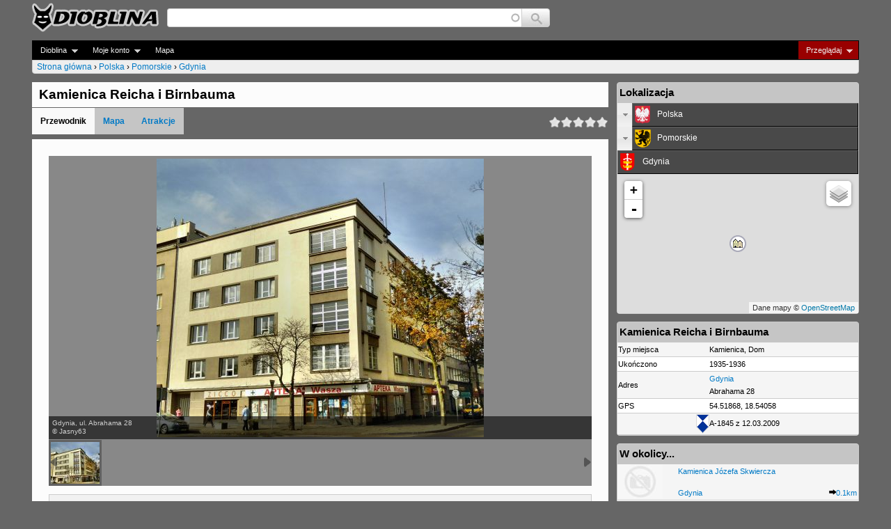

--- FILE ---
content_type: text/html; charset=utf-8
request_url: http://www.dioblina.eu/Kamienica_Reicha_i_Birnbauma
body_size: 10063
content:
<!DOCTYPE html>
<!--[if IEMobile 7]><html class="iem7"  lang="pl" dir="ltr"><![endif]-->
<!--[if lte IE 6]><html class="lt-ie9 lt-ie8 lt-ie7"  lang="pl" dir="ltr"><![endif]-->
<!--[if (IE 7)&(!IEMobile)]><html class="lt-ie9 lt-ie8"  lang="pl" dir="ltr"><![endif]-->
<!--[if IE 8]><html class="lt-ie9"  lang="pl" dir="ltr"><![endif]-->
<!--[if (gte IE 9)|(gt IEMobile 7)]><!--><html  lang="pl" dir="ltr"><!--<![endif]-->

<head>
  <meta charset="utf-8" />
<link rel="canonical" href="/Kamienica_Reicha_i_Birnbauma" />
<link rel="shortlink" href="/node/227493" />
<meta name="keywords" content="kamienica reicha i birnbauma,atrakcje,mapy,wycieczki,podróże,zabytki,turystyka,rozrywka,przyroda,wypoczynek,przewodniki,kamienica,dom,pobrzeże kaszubskie,pojezierze kaszubskie,gdynia,kaszuby" />
<meta name="description" content="Kamienica Reicha i Birnbauma - przeczytaj przewodnik, wyszukaj atrakcje w okolicy, przeglądaj mapy i zdjęcia na stronach Diobliny." />
<link rel="shortcut icon" href="https://www.dioblina.eu/sites/all/themes/neodioblina/favicon.ico" type="image/vnd.microsoft.icon" />
  <title>Kamienica Reicha i Birnbauma - Przewodnik - Dioblina</title>

      <meta name="MobileOptimized" content="width">
    <meta name="HandheldFriendly" content="true">
    <meta name="viewport" content="width=device-width">
    <meta http-equiv="cleartype" content="on">

  <style>
@import url("https://www.dioblina.eu/modules/system/system.base.css?srupzw");
</style>
<style>
@import url("https://www.dioblina.eu/sites/all/modules/jquery/jquery_update/replace/ui/themes/base/minified/jquery.ui.core.min.css?srupzw");
@import url("https://www.dioblina.eu/sites/all/modules/jquery/jquery_update/replace/ui/themes/base/minified/jquery.ui.theme.min.css?srupzw");
@import url("https://www.dioblina.eu/sites/all/modules/jquery/jquery_update/replace/ui/themes/base/minified/jquery.ui.accordion.min.css?srupzw");
</style>
<style>
@import url("https://www.dioblina.eu/modules/book/book.css?srupzw");
@import url("https://www.dioblina.eu/modules/comment/comment.css?srupzw");
@import url("https://www.dioblina.eu/sites/all/modules/content/date/date_api/date.css?srupzw");
@import url("https://www.dioblina.eu/sites/all/modules/content/date/date_popup/themes/datepicker.1.7.css?srupzw");
@import url("https://www.dioblina.eu/sites/all/modules/content/date/date_repeat_field/date_repeat_field.css?srupzw");
@import url("https://www.dioblina.eu/modules/field/theme/field.css?srupzw");
@import url("https://www.dioblina.eu/sites/all/modules/users/logintoboggan/logintoboggan.css?srupzw");
@import url("https://www.dioblina.eu/modules/node/node.css?srupzw");
@import url("https://www.dioblina.eu/modules/user/user.css?srupzw");
@import url("https://www.dioblina.eu/sites/all/modules/jquery/extlink/extlink.css?srupzw");
@import url("https://www.dioblina.eu/modules/forum/forum.css?srupzw");
@import url("https://www.dioblina.eu/sites/all/modules/kgnet/kgviews/js/tipTip.css?srupzw");
@import url("https://www.dioblina.eu/sites/all/modules/views/views/css/views.css?srupzw");
@import url("https://www.dioblina.eu/sites/all/modules/content/ckeditor/css/ckeditor.css?srupzw");
</style>
<style>
@import url("https://www.dioblina.eu/sites/all/libraries/colorbox/example5/colorbox.css?srupzw");
@import url("https://www.dioblina.eu/sites/all/modules/sys/ctools/css/ctools.css?srupzw");
@import url("https://www.dioblina.eu/sites/all/modules/users/genpass/genpass.css?srupzw");
@import url("https://www.dioblina.eu/sites/all/modules/content/panels/css/panels.css?srupzw");
@import url("https://www.dioblina.eu/sites/all/modules/kgnet/adgallery/inc/jquery.ad-gallery.css?srupzw");
@import url("https://www.dioblina.eu/sites/all/modules/content/print/print_ui/css/print_ui.theme.css?srupzw");
@import url("https://www.dioblina.eu/sites/all/libraries/leaflet/leaflet.css?srupzw");
</style>
<style>
@import url("https://www.dioblina.eu/sites/all/modules/users/fivestar/css/fivestar.css?srupzw");
@import url("https://www.dioblina.eu/sites/all/modules/users/fivestar/widgets/oxygen/oxygen.css?srupzw");
@import url("https://www.dioblina.eu/sites/all/modules/kgnet/kgviews/css/headersearch.css?srupzw");
@import url("https://www.dioblina.eu/sites/all/modules/kgnet/eucookieblock/eucookieblock.css?srupzw");
@import url("https://www.dioblina.eu/sites/all/libraries/superfish/css/superfish.css?srupzw");
@import url("https://www.dioblina.eu/sites/all/libraries/superfish/style/space.css?srupzw");
</style>
<style>
@import url("https://www.dioblina.eu/sites/all/themes/neodioblina/css/styles.css?srupzw");
</style>
  <script src="//ajax.aspnetcdn.com/ajax/jQuery/jquery-1.8.3.min.js"></script>
<script>window.jQuery || document.write("<script src='/sites/all/modules/jquery/jquery_update/replace/jquery/1.8/jquery.min.js'>\x3C/script>")</script>
<script src="https://www.dioblina.eu/misc/jquery-extend-3.4.0.js?v=1.8.3"></script>
<script src="https://www.dioblina.eu/misc/jquery.once.js?v=1.2"></script>
<script src="https://www.dioblina.eu/misc/drupal.js?srupzw"></script>
<script src="//ajax.aspnetcdn.com/ajax/jquery.ui/1.10.2/jquery-ui.min.js"></script>
<script>window.jQuery.ui || document.write("<script src='/sites/all/modules/jquery/jquery_update/replace/ui/ui/minified/jquery-ui.min.js'>\x3C/script>")</script>
<script>L_ROOT_URL = "/sites/all/libraries/leaflet/";</script>
<script src="https://www.dioblina.eu/sites/all/libraries/leaflet/leaflet.js?srupzw"></script>
<script src="https://www.dioblina.eu/sites/all/modules/kgnet/kgviews/js/jquery.tipTip.js?srupzw"></script>
<script src="https://www.dioblina.eu/sites/all/modules/kgnet/kgviews/kgtiptip.js?srupzw"></script>
<script src="https://www.dioblina.eu/sites/all/modules/jquery/extlink/extlink.js?srupzw"></script>
<script src="http://www.dioblina.eu/files/dioblina/languages/pl_mkbW6bNjq7gnTLE13eJez0NTI1LoqrsARdrg5RTlIS0.js?srupzw"></script>
<script src="https://www.dioblina.eu/sites/all/libraries/colorbox/jquery.colorbox-min.js?srupzw"></script>
<script src="https://www.dioblina.eu/sites/all/modules/content/colorbox/js/colorbox.js?srupzw"></script>
<script src="https://www.dioblina.eu/sites/all/modules/content/colorbox/js/colorbox_load.js?srupzw"></script>
<script src="https://www.dioblina.eu/sites/all/modules/content/colorbox/js/colorbox_inline.js?srupzw"></script>
<script src="https://www.dioblina.eu/sites/all/modules/kgnet/kautocomplete/kautocomplete.js?srupzw"></script>
<script src="https://www.dioblina.eu/sites/all/modules/kgnet/adgallery/inc/jquery.ad-gallery.js?srupzw"></script>
<script src="https://www.dioblina.eu/sites/all/modules/kgnet/adgallery/inc/adgallery-colorbox.js?srupzw"></script>
<script src="https://www.dioblina.eu/sites/all/modules/kgnet/kgviews/js/dio_accordion.js?srupzw"></script>
<script src="https://www.dioblina.eu/sites/all/modules/kgnet/kgnet_maps/js/leaflet.minimap.js?srupzw"></script>
<script src="https://www.dioblina.eu/sites/all/modules/kgnet/kgnet_maps/js/leaflet.global.js?srupzw"></script>
<script src="https://www.dioblina.eu/sites/all/modules/maps/leaflet/leaflet/leaflet.drupal.js?srupzw"></script>
<script src="https://www.dioblina.eu/sites/all/modules/google_analytics/googleanalytics.js?srupzw"></script>
<script>(function(i,s,o,g,r,a,m){i["GoogleAnalyticsObject"]=r;i[r]=i[r]||function(){(i[r].q=i[r].q||[]).push(arguments)},i[r].l=1*new Date();a=s.createElement(o),m=s.getElementsByTagName(o)[0];a.async=1;a.src=g;m.parentNode.insertBefore(a,m)})(window,document,"script","https://www.google-analytics.com/analytics.js","ga");ga("create", "UA-51674269-1", {"cookieDomain":"auto"});ga("send", "pageview");</script>
<script src="https://www.dioblina.eu/sites/all/modules/users/fivestar/js/fivestar.js?srupzw"></script>
<script src="https://www.dioblina.eu/sites/all/modules/kgnet/eucookieblock/js/eucookieblock.js?srupzw"></script>
<script src="https://www.dioblina.eu/sites/all/modules/content/field_group/field_group.js?srupzw"></script>
<script src="https://www.dioblina.eu/sites/all/modules/maps/leaflet/leaflet_more_maps/leaflet_more_maps.js?srupzw"></script>
<script src="https://www.dioblina.eu/sites/all/libraries/superfish/jquery.hoverIntent.minified.js?srupzw"></script>
<script src="https://www.dioblina.eu/sites/all/libraries/superfish/sftouchscreen.js?srupzw"></script>
<script src="https://www.dioblina.eu/sites/all/libraries/superfish/superfish.js?srupzw"></script>
<script src="https://www.dioblina.eu/sites/all/libraries/superfish/supersubs.js?srupzw"></script>
<script src="https://www.dioblina.eu/sites/all/modules/content/superfish/superfish.js?srupzw"></script>
<script>jQuery.extend(Drupal.settings, {"basePath":"\/","pathPrefix":"","ajaxPageState":{"theme":"neodioblina","theme_token":"2mnAAKJBVwfdN8KSjCKQCnXkB0RGEeFckG2isSiDKw4","js":{"modules\/statistics\/statistics.js":1,"\/\/ajax.aspnetcdn.com\/ajax\/jQuery\/jquery-1.8.3.min.js":1,"0":1,"misc\/jquery-extend-3.4.0.js":1,"misc\/jquery.once.js":1,"misc\/drupal.js":1,"\/\/ajax.aspnetcdn.com\/ajax\/jquery.ui\/1.10.2\/jquery-ui.min.js":1,"1":1,"2":1,"sites\/all\/libraries\/leaflet\/leaflet.js":1,"sites\/all\/modules\/kgnet\/kgviews\/js\/jquery.tipTip.js":1,"sites\/all\/modules\/kgnet\/kgviews\/kgtiptip.js":1,"sites\/all\/modules\/jquery\/extlink\/extlink.js":1,"public:\/\/languages\/pl_mkbW6bNjq7gnTLE13eJez0NTI1LoqrsARdrg5RTlIS0.js":1,"sites\/all\/libraries\/colorbox\/jquery.colorbox-min.js":1,"sites\/all\/modules\/content\/colorbox\/js\/colorbox.js":1,"sites\/all\/modules\/content\/colorbox\/js\/colorbox_load.js":1,"sites\/all\/modules\/content\/colorbox\/js\/colorbox_inline.js":1,"sites\/all\/modules\/kgnet\/kautocomplete\/kautocomplete.js":1,"sites\/all\/modules\/kgnet\/adgallery\/inc\/jquery.ad-gallery.js":1,"sites\/all\/modules\/kgnet\/adgallery\/inc\/adgallery-colorbox.js":1,"sites\/all\/modules\/kgnet\/kgviews\/js\/dio_accordion.js":1,"sites\/all\/modules\/kgnet\/kgnet_maps\/js\/leaflet.minimap.js":1,"sites\/all\/modules\/kgnet\/kgnet_maps\/js\/leaflet.global.js":1,"sites\/all\/modules\/maps\/leaflet\/leaflet\/leaflet.drupal.js":1,"sites\/all\/modules\/google_analytics\/googleanalytics.js":1,"3":1,"sites\/all\/modules\/users\/fivestar\/js\/fivestar.js":1,"sites\/all\/modules\/kgnet\/eucookieblock\/js\/eucookieblock.js":1,"sites\/all\/modules\/content\/field_group\/field_group.js":1,"sites\/all\/modules\/maps\/leaflet\/leaflet_more_maps\/leaflet_more_maps.js":1,"sites\/all\/libraries\/superfish\/jquery.hoverIntent.minified.js":1,"sites\/all\/libraries\/superfish\/sftouchscreen.js":1,"sites\/all\/libraries\/superfish\/superfish.js":1,"sites\/all\/libraries\/superfish\/supersubs.js":1,"sites\/all\/modules\/content\/superfish\/superfish.js":1},"css":{"modules\/system\/system.base.css":1,"modules\/system\/system.menus.css":1,"modules\/system\/system.messages.css":1,"modules\/system\/system.theme.css":1,"misc\/ui\/jquery.ui.core.css":1,"misc\/ui\/jquery.ui.theme.css":1,"misc\/ui\/jquery.ui.accordion.css":1,"modules\/book\/book.css":1,"modules\/comment\/comment.css":1,"sites\/all\/modules\/content\/date\/date_api\/date.css":1,"sites\/all\/modules\/content\/date\/date_popup\/themes\/datepicker.1.7.css":1,"sites\/all\/modules\/content\/date\/date_repeat_field\/date_repeat_field.css":1,"modules\/field\/theme\/field.css":1,"sites\/all\/modules\/users\/logintoboggan\/logintoboggan.css":1,"modules\/node\/node.css":1,"modules\/user\/user.css":1,"sites\/all\/modules\/jquery\/extlink\/extlink.css":1,"modules\/forum\/forum.css":1,"sites\/all\/modules\/kgnet\/kgviews\/js\/tipTip.css":1,"sites\/all\/modules\/views\/views\/css\/views.css":1,"sites\/all\/modules\/content\/ckeditor\/css\/ckeditor.css":1,"sites\/all\/libraries\/colorbox\/example5\/colorbox.css":1,"sites\/all\/modules\/sys\/ctools\/css\/ctools.css":1,"sites\/all\/modules\/users\/genpass\/genpass.css":1,"sites\/all\/modules\/content\/panels\/css\/panels.css":1,"sites\/all\/modules\/kgnet\/adgallery\/inc\/jquery.ad-gallery.css":1,"sites\/all\/modules\/content\/print\/print_ui\/css\/print_ui.theme.css":1,"sites\/all\/libraries\/leaflet\/leaflet.css":1,"sites\/all\/libraries\/leaflet\/leaflet.ie.css":1,"sites\/all\/modules\/users\/fivestar\/css\/fivestar.css":1,"sites\/all\/modules\/users\/fivestar\/widgets\/oxygen\/oxygen.css":1,"sites\/all\/modules\/kgnet\/kgviews\/css\/headersearch.css":1,"sites\/all\/modules\/kgnet\/eucookieblock\/eucookieblock.css":1,"sites\/all\/libraries\/superfish\/css\/superfish.css":1,"sites\/all\/libraries\/superfish\/style\/space.css":1,"sites\/all\/themes\/neodioblina\/system.menus.css":1,"sites\/all\/themes\/neodioblina\/system.messages.css":1,"sites\/all\/themes\/neodioblina\/system.theme.css":1,"sites\/all\/themes\/neodioblina\/css\/styles.css":1}},"colorbox":{"transition":"elastic","speed":"600","opacity":"0.85","slideshow":false,"slideshowAuto":true,"slideshowSpeed":"2500","slideshowStart":"start slideshow","slideshowStop":"stop slideshow","current":"{current} of {total}","previous":"\u00ab Prev","next":"Next \u00bb","close":"Close","overlayClose":true,"returnFocus":true,"maxWidth":"98%","maxHeight":"98%","initialWidth":"300","initialHeight":"250","fixed":true,"scrolling":true,"mobiledetect":false,"mobiledevicewidth":"480px"},"leaflet":[{"mapId":"leaflet-map","map":{"label":"minimap","description":"Niestandardowo zdefiniowana mapa z prze\u0142\u0105cznikiem warstw.","layers":{"OSM drogowa":{"urlTemplate":"\/\/{s}.tile.openstreetmap.org\/{z}\/{x}\/{y}.png","options":{"attribution":"Dane mapy \u0026copy; \u003Ca rel=\u0022nofollow\u0022 href=\u0022javascript: jQuery.go_to_map_url(\u0027http:\/\/www.openstreetmap.org\/index.html?\u0027,\u0027mlat=!x\u0026mlon=!y\u0026zoom=!z\u0027);\u0022\u003EOpenStreetMap\u003C\/a\u003E","mapIndex":0},"layer_type":"base"},"Google drogowa":{"type":"google","urlTemplate":"\/\/mt{s}.googleapis.com\/vt?x={x}\u0026y={y}\u0026z={z}","options":{"attribution":"Dane mapy \u0026copy; \u003Ca rel=\u0022nofollow\u0022 href=\u0022javascript: jQuery.go_to_map_url(\u0027http:\/\/maps.google.com\/maps\/@\u0027,\u0027!x,!y,!zz?hl=pl\u0027);\u0022\u003EGoogle\u003C\/a\u003E","detectRetina":true,"subdomains":[0,1,2,3],"mapIndex":1},"layer_type":"base"}},"settings":{"layerControl":true,"attributionControl":false,"closePopupOnClick":true,"doubleClickZoom":true,"dragging":true,"fadeAnimation":true,"maxZoom":18,"minZoom":0,"scrollWheelZoom":true,"touchZoom":true,"trackResize":true,"zoomAnimation":true,"zoomControl":true,"zoom":16},"center":{"lat":"54.518675030000","lon":"18.540576100000"}},"features":[{"type":"point","lat":"54.518675030000","lon":"18.540576100000","icon":{"iconUrl":"\/sites\/all\/modules\/kgnet\/kgnet_maps\/markers\/tenement-1.png","iconAnchor":{"x":12,"y":12},"iconSize":{"x":24,"y":24}},"leaflet_id":"dioblina-227493"}]}],"extlink":{"extTarget":"_blank","extClass":"ext","extLabel":"(link jest zewn\u0119trzny)","extImgClass":0,"extIconPlacement":"append","extSubdomains":1,"extExclude":"(dioblina)","extInclude":"","extCssExclude":"","extCssExplicit":"","extAlert":0,"extAlertText":"This link will take you to an external web site. We are not responsible for their content.","mailtoClass":"mailto","mailtoLabel":"(link sends e-mail)"},"googleanalytics":{"trackOutbound":1,"trackMailto":1,"trackDownload":1,"trackDownloadExtensions":"7z|aac|arc|arj|asf|asx|avi|bin|csv|doc(x|m)?|dot(x|m)?|exe|flv|gif|gz|gzip|hqx|jar|jpe?g|js|mp(2|3|4|e?g)|mov(ie)?|msi|msp|pdf|phps|png|ppt(x|m)?|pot(x|m)?|pps(x|m)?|ppam|sld(x|m)?|thmx|qtm?|ra(m|r)?|sea|sit|tar|tgz|torrent|txt|wav|wma|wmv|wpd|xls(x|m|b)?|xlt(x|m)|xlam|xml|z|zip","trackColorbox":1},"urlIsAjaxTrusted":{"\/searchres":true},"superfish":{"1":{"id":"1","sf":{"animation":{"opacity":"show"},"speed":"\u0027fast\u0027","autoArrows":true,"dropShadows":true,"disableHI":false},"plugins":{"touchscreen":{"mode":"always_active"},"supposition":false,"bgiframe":false,"supersubs":{"minWidth":"12","maxWidth":"27","extraWidth":1}}}},"statistics":{"data":{"nid":"227493"},"url":"\/modules\/statistics\/statistics.php"},"field_group":{"div":"full","fieldset":"full"}});</script>
      <!--[if lt IE 9]>
    <script src="/sites/dioblina.eu/themes/zen/js/html5-respond.js"></script>
    <![endif]-->
  </head>
<body class="html not-front not-logged-in one-sidebar sidebar-second page-node page-node- page-node-227493 node-type-object-attraction section-kamienica-reicha-i-birnbauma" >
      <p id="skip-link">
      <a href="#main-menu" class="element-invisible element-focusable">Jump to navigation</a>
    </p>
      <div id="page">

  <header class="header" id="header" role="banner">

          <a href="/" title="Strona główna" rel="home" class="header__logo" id="logo"><img src="https://www.dioblina.eu/sites/all/themes/neodioblina/logo.png" alt="Strona główna" class="header__logo-image" /></a>
    
    
    
      <div class="header__region region region-header">
    <div id="block-kautocomplete-kautocomplete" class="block block-kautocomplete first last odd">

      
  <form action="/searchres" method="post" id="kautocomplete-search-autocomplete-form" accept-charset="UTF-8"><div><table id="headersearch_table"><tr><td class="ac-col-1"><input type="text" id="edit-kgac" name="kgac" value="" size="60" maxlength="128" class="form-text required form-autocomplete" /><input type="hidden" id="edit-kgac-autocomplete" value="http://www.dioblina.eu/kautocomplete/autocomplete" disabled="disabled" class="finder-autocomplete" /></td><td class="ac-col-2"><input type="submit" id="edit-kgac-submit" name="op" value="Szukaj" class="form-submit" /></td></tr></table><input type="hidden" name="form_build_id" value="form-UkLQNcTGBBXHCWx2ZKKjW89z-b97EfuSO8SGpXeoOfY" />
<input type="hidden" name="form_id" value="kautocomplete_search_autocomplete_form" />
</div></form>
</div>
  </div>
  </header>
  <div id="navigation" class="clearfix">
        <div class="region region-navigation">
    <div id="block-superfish-1" class="block block-superfish first last odd">

      
  <ul id="superfish-1" class="menu sf-menu sf-navigation sf-horizontal sf-style-space sf-total-items-4 sf-parent-items-3 sf-single-items-1"><li id="menu-33785-1" class="first odd sf-item-1 sf-depth-1 sf-total-children-4 sf-parent-children-0 sf-single-children-4 menuparent"><a href="/" title="" class="sf-depth-1  menuparent">Dioblina</a><ul><li id="menu-51245-1" class="first odd sf-item-1 sf-depth-2 sf-no-children"><a href="/" title="" class="sf-depth-2 ">Strona główna</a></li><li id="menu-27501-1" class="middle even sf-item-2 sf-depth-2 sf-no-children"><a href="/galleries" class="sf-depth-2 ">Galerie</a></li><li id="menu-22398-1" class="middle odd sf-item-3 sf-depth-2 sf-no-children"><a href="/forum" class="sf-depth-2 ">Fora</a></li><li id="menu-22400-1" class="last even sf-item-4 sf-depth-2 sf-no-children"><a href="/tracker" class="sf-depth-2 ">Ostatnio dodane</a></li></ul></li><li id="menu-33787-1" class="middle even sf-item-2 sf-depth-1 sf-total-children-1 sf-parent-children-0 sf-single-children-1 menuparent"><a href="/user" title="" class="sf-depth-1  menuparent">Moje konto</a><ul><li id="menu-22433-1" class="first odd sf-item-1 sf-depth-2 sf-no-children"><a href="/user/login" title="" class="sf-depth-2 ">Zaloguj</a></li></ul></li><li id="menu-33786-1" class="middle odd sf-item-3 sf-depth-1 sf-total-children-1 sf-parent-children-0 sf-single-children-1 menuparent"><a href="/Kamienica_Reicha_i_Birnbauma" title="" class="sf-depth-1  menuparent active">Przeglądaj</a><ul><li id="menu--10-1" class="first odd sf-item-1 sf-depth-2 sf-no-children"><a href="/Kamienica_Reicha_i_Birnbauma" class="sf-depth-2  active">Przeglądaj</a></li></ul></li><li id="menu-42536-1" class="last even sf-item-4 sf-depth-1 sf-no-children"><a href="/map" title="" class="sf-depth-1 ">Mapa</a></li></ul>
</div>
  </div>
      <nav class="breadcrumb" role="navigation"><h2 class="element-invisible">Jesteś tutaj</h2><ol><li><a href="/">Strona główna</a> › </li><li><a href="/Polska">Polska</a> › </li><li><a href="/Pomorskie">Pomorskie</a> › </li><li><a href="/Gdynia">Gdynia</a></li></ol></nav>    
  </div>    
  <div id="main">
    <div id="content" class="column" role="main"> 
        <div class="region region-highlighted">
    <div id="block-eucookieblock-cookie-info" class="block block-eucookieblock first last odd">

      
  <div id="EUCookieInfo"></div>
</div>
  </div>
    
      <div id="incontent" class="column" role="main">   
            
          
          <a id="main-content"></a>          
                                <h1 class="page__title title" id="page-title">Kamienica Reicha i Birnbauma</h1>
                                 <table id="title_suffix_table"><tr><td class="col-1"><ul id="node_sections"><li><span>Przewodnik</span></li><li><a href="/Kamienica_Reicha_i_Birnbauma/map">Mapa</a></li><li><a href="/Kamienica_Reicha_i_Birnbauma/places?c=7932">Atrakcje</a></li></ul></td><td class="col-2"><div class="field field-name-field-rating-general field-type-fivestar field-label-hidden"><div class="field-items"><div class="field-item even"><div class="clearfix fivestar-average-stars"><div class="fivestar-static-item"><div class="form-item form-type-item">
 <div class="fivestar-oxygen"><div class="fivestar-widget-static fivestar-widget-static-vote fivestar-widget-static-5 clearfix"><div class="star star-1 star-odd star-first"><span class="off">0</span></div><div class="star star-2 star-even"><span class="off"></span></div><div class="star star-3 star-odd"><span class="off"></span></div><div class="star star-4 star-even"><span class="off"></span></div><div class="star star-5 star-odd star-last"><span class="off"></span></div></div></div>
<div class="description"><div class="fivestar-summary fivestar-summary-"></div></div>
</div>
</div></div></div></div></div></td></tr></table>

                              


<div  class="ds-1col node node-object-attraction view-mode-full clearfix">

  
  <div class="field field-name-gallery-php field-type-ds field-label-hidden"><div class="field-items"><div class="field-item even"><div class="field field-name-field-gallery field-type-image field-label-hidden"><div class="field-items"><div class="field-item even">
<a style="visibility:hidden;" class="adgallery-slide" id="adgallery_link_1" href="http://www.dioblina.eu/files/dioblina/styles/fullscreen/public/ugl/0/0/1/Kamienica_przy_Abrahama_28-124735.JPG" title="Gdynia, ul. Abrahama 28 &copy; Jasny63"></a><div class="ad-gallery">
  <div class="ad-image-wrapper">
  </div>
  <div class="ad-nav">
    <div class="ad-thumbs">
      <ul class="ad-thumb-list"><li class="active first last"><a href="http://www.dioblina.eu/files/dioblina/styles/medium/public/ugl/0/0/1/Kamienica_przy_Abrahama_28-124735.JPG" title="Gdynia, ul. Abrahama 28" alt="Gdynia, ul. Abrahama 28"><img ilink="/photo/Gdynia_ul_Abrahama_28" author="© Jasny63" src="http://www.dioblina.eu/files/dioblina/styles/thumbnail/public/ugl/0/0/1/Kamienica_przy_Abrahama_28-124735.JPG" alt="Gdynia, ul. Abrahama 28" title="Gdynia, ul. Abrahama 28" /></a></li>
</ul>    </div>
  </div>
</div>

</div></div></div></div></div></div><div class="field field-name-place-data-status-info field-type-ds field-label-hidden"><div class="field-items"><div class="field-item even"><div class="place_data_status_info"><strong>Kamienica Reicha i Birnbauma</strong> - to miejsce nie posiada jeszcze przewodnika. Jeśli znasz to miejsce, <a href="/Kamienica_Reicha_i_Birnbauma/edit">to tutaj możesz napisać przewodnik</a>.</div></div></div></div><div class="field field-name-object-categories field-type-ds field-label-hidden"><div class="field-items"><div class="field-item even"><div class="category_listing clearfix"><div class="main_cats clearfix"><a href="/Gdynia/places?c=7932" title="Atrakcje">Atrakcje</a><a href="/Gdynia/places?c=2853" title="Architektura">Architektura</a><a href="/Gdynia/places?c=464" title="Kamienice">Kamienice</a><a href="/Gdynia/places?c=2128" title="Domy">Domy</a></div></div></div></div></div><div class="field field-name-clearboth field-type-ds field-label-hidden"><div class="field-items"><div class="field-item even"><div class="clearBoth"></div></div></div></div><ul class="links inline"><li class="comment_forbidden first"><span><a href="/user/login?destination=node/227493%23comment-form">Zaloguj się</a> albo <a href="/user/register?destination=node/227493%23comment-form">zarejestruj</a> aby dodać komentarz</span></li>
<li class="statistics_counter last"><span>45 odsłon</span></li>
</ul></div>

            <div class="region region-content-footer">
    <div id="block-kgviews-simillar-places" class="block block-kgviews first last odd">

        <h2 class="block__title block-title">Najbliższe kamienice</h2>
    
  <div style="width:100%;position:relative;" class="kgviews-grid clearfix"><div class="cell" style="float:left" class="col-1"><a href="/Kamienica_Adama_Jurkowskiego" class="tiptip" dsrc="kgviews/node/load/145114/0" title="Kamienica Adama Jurkowskiego"><img class="teaser" src="http://www.dioblina.eu/files/dioblina/styles/teaser/public/ugl/0/0/1/kamienica-adama-jurkowskiego-72881.jpg" width="156" height="120" alt="Kamienica Adama Jurkowskiego" /><div class="title">Kamienica Adama Jurkowskiego</div><div class="city">Gdynia</b></div><div class="dst"><img src="https://www.dioblina.eu/sites/all/themes/neodioblina/arrows/NE.png" width="10" height="10" alt="Północny Wschód" title="Północny Wschód" /><div class="distance">0.3km</div></div></a></div><div class="cell" style="float:left" class="col-2"><a href="/Kamienica_Hundsdorffow" class="tiptip" dsrc="kgviews/node/load/132411/0" title="Kamienica Hundsdorffów"><img class="teaser" src="http://www.dioblina.eu/files/dioblina/styles/teaser/public/ugl/0/0/1/kamienica-hundsdorffow-62945.jpg" width="156" height="120" alt="Kamienica Hundsdorffów" /><div class="title">Kamienica Hundsdorffów</div><div class="city">Gdynia</b></div><div class="dst"><img src="https://www.dioblina.eu/sites/all/themes/neodioblina/arrows/N.png" width="10" height="10" alt="Północ" title="Północ" /><div class="distance">0.3km</div></div></a></div><div class="cell" style="float:left" class="col-3"><a href="/Kamienica_Wladyslawa_Budyna" class="tiptip" dsrc="kgviews/node/load/145116/0" title="Kamienica Władysława Budyna"><img class="teaser" src="http://www.dioblina.eu/files/dioblina/styles/teaser/public/ugl/0/0/1/kamienica-wladyslawa-budyna-70289.jpg" width="156" height="120" alt="Kamienica Władysława Budyna" /><div class="title">Kamienica Władysława Budyna</div><div class="city">Gdynia</b></div><div class="dst"><img src="https://www.dioblina.eu/sites/all/themes/neodioblina/arrows/NE.png" width="10" height="10" alt="Północny Wschód" title="Północny Wschód" /><div class="distance">0.3km</div></div></a></div><div class="cell" style="float:left" class="col-4"><a href="/Kamienica_Preczkowskich" class="tiptip" dsrc="kgviews/node/load/138634/0" title="Kamienica Pręczkowskich"><img class="teaser" src="http://www.dioblina.eu/files/dioblina/styles/teaser/public/ugl/0/0/1/kamienica-preczkowskich-63683.jpg" width="156" height="120" alt="Kamienica Pręczkowskich" /><div class="title">Kamienica Pręczkowskich</div><div class="city">Gdynia</b></div><div class="dst"><img src="https://www.dioblina.eu/sites/all/themes/neodioblina/arrows/E.png" width="10" height="10" alt="Wschód" title="Wschód" /><div class="distance">0.3km</div></div></a></div><div class="cell" style="float:left" class="col-1"><a href="/Hotel_Centralny" class="tiptip" dsrc="kgviews/node/load/145196/0" title="Hotel Centralny"><img class="teaser" src="http://www.dioblina.eu/files/dioblina/styles/teaser/public/ugl/0/0/1/hotel-centralny-w-gdyni-70159.jpg" width="156" height="120" alt="Hotel Centralny" /><div class="title">Hotel Centralny</div><div class="city">Gdynia</b></div><div class="dst"><img src="https://www.dioblina.eu/sites/all/themes/neodioblina/arrows/NE.png" width="10" height="10" alt="Północny Wschód" title="Północny Wschód" /><div class="distance">0.3km</div></div></a></div><div class="cell" style="float:left" class="col-2"><a href="/Kamienica_Krenskich" class="tiptip" dsrc="kgviews/node/load/145060/0" title="Kamienica Krenskich"><img class="teaser" src="http://www.dioblina.eu/files/dioblina/styles/teaser/public/ugl/0/0/1/kamienica-krenskich-70382.jpg" width="156" height="120" alt="Kamienica Krenskich" /><div class="title">Kamienica Krenskich</div><div class="city">Gdynia</b></div><div class="dst"><img src="https://www.dioblina.eu/sites/all/themes/neodioblina/arrows/S.png" width="10" height="10" alt="Południe" title="Południe" /><div class="distance">0.4km</div></div></a></div><div class="cell" style="float:left" class="col-3"><a href="/Kamienica_Orlowskich" class="tiptip" dsrc="kgviews/node/load/145059/0" title="Kamienica Orłowskich"><img class="teaser" src="http://www.dioblina.eu/files/dioblina/styles/teaser/public/ugl/0/0/1/kamienica-orlowskich-70383.jpg" width="156" height="120" alt="Kamienica Orłowskich" /><div class="title">Kamienica Orłowskich</div><div class="city">Gdynia</b></div><div class="dst"><img src="https://www.dioblina.eu/sites/all/themes/neodioblina/arrows/S.png" width="10" height="10" alt="Południe" title="Południe" /><div class="distance">0.4km</div></div></a></div><div class="cell" style="float:left" class="col-4"><a href="/Dom_czynszowy_Konopkow" class="tiptip" dsrc="kgviews/node/load/183501/0" title="Dom czynszowy Konopków"><img class="teaser" src="http://www.dioblina.eu/files/dioblina/styles/teaser/public/ugl/0/0/1/dom-czynszowy-konopkow-w-gdyni-94158.JPG" width="156" height="120" alt="Dom czynszowy Konopków" /><div class="title">Dom czynszowy Konopków</div><div class="city">Gdynia</b></div><div class="dst"><img src="https://www.dioblina.eu/sites/all/themes/neodioblina/arrows/W.png" width="10" height="10" alt="Zachód" title="Zachód" /><div class="distance">0.8km</div></div></a></div><div class="cell" style="float:left" class="col-1"><a href="/Kamienica_przy_Krolowej_Jadwigi_6_Sopot" class="tiptip" dsrc="kgviews/node/load/230755/0" title="Kamienica przy Królowej Jadwigi 6"><img class="teaser" src="http://www.dioblina.eu/files/dioblina/styles/teaser/public/ugl/0/0/1/Dom_przy_Krolowej_Jadwigi_4-122049.JPG" width="156" height="120" alt="Kamienica przy Królowej Jadwigi 6" /><div class="title">Kamienica przy Królowej Jadwigi 6</div><div class="city">Sopot</b></div><div class="dst"><img src="https://www.dioblina.eu/sites/all/themes/neodioblina/arrows/S.png" width="10" height="10" alt="Południe" title="Południe" /><div class="distance">8.3km</div></div></a></div><div class="cell" style="float:left" class="col-2"><a href="/Kamienica_przy_Krolowej_Jadwigi_9_Sopot" class="tiptip" dsrc="kgviews/node/load/230758/0" title="Kamienica przy Królowej Jadwigi 9"><img class="teaser" src="http://www.dioblina.eu/files/dioblina/styles/teaser/public/ugl/0/0/1/Dom_przy_Krolowej_Jadwigi_9-122057.JPG" width="156" height="120" alt="Kamienica przy Królowej Jadwigi 9" /><div class="title">Kamienica przy Królowej Jadwigi 9</div><div class="city">Sopot</b></div><div class="dst"><img src="https://www.dioblina.eu/sites/all/themes/neodioblina/arrows/S.png" width="10" height="10" alt="Południe" title="Południe" /><div class="distance">8.3km</div></div></a></div></div>
</div>
  </div>
     
                </div>  
    </div>
    
          <aside class="sidebars">
                  <section class="region region-sidebar-second column sidebar">
    <div id="block-kgviews-16" class="block block-kgviews first odd">

        <h2 class="block__title block-title">Lokalizacja</h2>
    
  <div id="accordion-region"><h3><a href="/Polska" dsrc="kgviews/node/load/7650/0" title="Polska" class="accreglnk tiptip"><table class="regtab_u"><tr><td class="regtab1"><img src="http://www.dioblina.eu/files/dioblina/styles/icon/public/pgl/0/0/15/emblem-polska-22087.png" alt="Polska" ></td><td class="regtab2">Polska</td></tr></table></a></h3><div style="height: auto"><ul class="regbutton"><li><a href="/Dolnoslaskie" dsrc="kgviews/node/load/10946/0" title="Dolnośląskie" class="tiptip"><table border=0 cellspacing=0 class="regtab"><tr><td valign="bottom" class="regtab1"><img src="http://www.dioblina.eu/files/dioblina/styles/icon/public/pgl/0/0/15/emblem-dolnoslaskie-24224.png" alt="Dolnośląskie" ></td><td class="regtab2">Dolnośląskie</td></tr></table></a></li><li><a href="/Kujawsko-pomorskie" dsrc="kgviews/node/load/10952/0" title="Kujawsko-pomorskie" class="tiptip"><table border=0 cellspacing=0 class="regtab"><tr><td valign="bottom" class="regtab1"><img src="http://www.dioblina.eu/files/dioblina/styles/icon/public/pgl/0/0/42/emblem-kujawsko-pomorskie-24232.png" alt="Kujawsko-pomorskie" ></td><td class="regtab2">Kujawsko-pomorskie</td></tr></table></a></li><li><a href="/Lubelskie" dsrc="kgviews/node/load/10953/0" title="Lubelskie" class="tiptip"><table border=0 cellspacing=0 class="regtab"><tr><td valign="bottom" class="regtab1"><img src="http://www.dioblina.eu/files/dioblina/styles/icon/public/pgl/0/0/15/emblem-lubelskie-24245.png" alt="Lubelskie" ></td><td class="regtab2">Lubelskie</td></tr></table></a></li><li><a href="/Lubuskie" dsrc="kgviews/node/load/10954/0" title="Lubuskie" class="tiptip"><table border=0 cellspacing=0 class="regtab"><tr><td valign="bottom" class="regtab1"><img src="http://www.dioblina.eu/files/dioblina/styles/icon/public/pgl/0/0/15/emblem-lubuskie-24255.png" alt="Lubuskie" ></td><td class="regtab2">Lubuskie</td></tr></table></a></li><li><a href="/Lodzkie" dsrc="kgviews/node/load/10955/0" title="Łódzkie" class="tiptip"><table border=0 cellspacing=0 class="regtab"><tr><td valign="bottom" class="regtab1"><img src="http://www.dioblina.eu/files/dioblina/styles/icon/public/pgl/0/0/15/emblem-lodzkie-24252.png" alt="Łódzkie" ></td><td class="regtab2">Łódzkie</td></tr></table></a></li><li><a href="/Malopolskie" dsrc="kgviews/node/load/10945/0" title="Małopolskie" class="tiptip"><table border=0 cellspacing=0 class="regtab"><tr><td valign="bottom" class="regtab1"><img src="http://www.dioblina.eu/files/dioblina/styles/icon/public/pgl/0/0/15/emblem-malopolskie-24227.png" alt="Małopolskie" ></td><td class="regtab2">Małopolskie</td></tr></table></a></li><li><a href="/Mazowieckie" dsrc="kgviews/node/load/10951/0" title="Mazowieckie" class="tiptip"><table border=0 cellspacing=0 class="regtab"><tr><td valign="bottom" class="regtab1"><img src="http://www.dioblina.eu/files/dioblina/styles/icon/public/pgl/0/0/42/emblem-mazowieckie-24230.png" alt="Mazowieckie" ></td><td class="regtab2">Mazowieckie</td></tr></table></a></li><li><a href="/Opolskie" dsrc="kgviews/node/load/10957/0" title="Opolskie" class="tiptip"><table border=0 cellspacing=0 class="regtab"><tr><td valign="bottom" class="regtab1"><img src="http://www.dioblina.eu/files/dioblina/styles/icon/public/pgl/0/0/1/emblem-opolskie-24338.svg.png" alt="Opolskie" ></td><td class="regtab2">Opolskie</td></tr></table></a></li><li><a href="/Podkarpackie" dsrc="kgviews/node/load/10956/0" title="Podkarpackie" class="tiptip"><table border=0 cellspacing=0 class="regtab"><tr><td valign="bottom" class="regtab1"><img src="http://www.dioblina.eu/files/dioblina/styles/icon/public/pgl/0/0/15/emblem-podkarpackie-24250.png" alt="Podkarpackie" ></td><td class="regtab2">Podkarpackie</td></tr></table></a></li><li><a href="/Podlaskie" dsrc="kgviews/node/load/10958/0" title="Podlaskie" class="tiptip"><table border=0 cellspacing=0 class="regtab"><tr><td valign="bottom" class="regtab1"><img src="http://www.dioblina.eu/files/dioblina/styles/icon/public/pgl/0/0/15/emblem-podlaskie-24256.png" alt="Podlaskie" ></td><td class="regtab2">Podlaskie</td></tr></table></a></li><li><a href="/Pomorskie" dsrc="kgviews/node/load/10959/0" title="Pomorskie" class="tiptip"><table border=0 cellspacing=0 class="regtab"><tr><td valign="bottom" class="regtab1"><img src="http://www.dioblina.eu/files/dioblina/styles/icon/public/pgl/0/0/15/emblem-pomorskie-24259.png" alt="Pomorskie" ></td><td class="regtab2">Pomorskie</td></tr></table></a></li><li><a href="/Slaskie" dsrc="kgviews/node/load/7649/0" title="Śląskie" class="tiptip"><table border=0 cellspacing=0 class="regtab"><tr><td valign="bottom" class="regtab1"><img src="http://www.dioblina.eu/files/dioblina/styles/icon/public/pgl/0/0/1/emblem-slaskie-35829.svg.png" alt="Śląskie" ></td><td class="regtab2">Śląskie</td></tr></table></a></li><li><a href="/Swietokrzyskie" dsrc="kgviews/node/load/10960/0" title="Świętokrzyskie" class="tiptip"><table border=0 cellspacing=0 class="regtab"><tr><td valign="bottom" class="regtab1"><img src="http://www.dioblina.eu/files/dioblina/styles/icon/public/pgl/0/0/42/emblem-swietokrzyskie-24236.png" alt="Świętokrzyskie" ></td><td class="regtab2">Świętokrzyskie</td></tr></table></a></li><li><a href="/Warminsko-mazurskie" dsrc="kgviews/node/load/10961/0" title="Warmińsko-mazurskie" class="tiptip"><table border=0 cellspacing=0 class="regtab"><tr><td valign="bottom" class="regtab1"><img src="http://www.dioblina.eu/files/dioblina/styles/icon/public/pgl/0/0/15/emblem-warminsko-mazurskie-24247.png" alt="Warmińsko-mazurskie" ></td><td class="regtab2">Warmińsko-mazurskie</td></tr></table></a></li><li><a href="/Wielkopolskie" dsrc="kgviews/node/load/10962/0" title="Wielkopolskie" class="tiptip"><table border=0 cellspacing=0 class="regtab"><tr><td valign="bottom" class="regtab1"><img src="http://www.dioblina.eu/files/dioblina/styles/icon/public/pgl/0/0/42/emblem-wielkopolskie-24238.png" alt="Wielkopolskie" ></td><td class="regtab2">Wielkopolskie</td></tr></table></a></li><li><a href="/Zachodniopomorskie" dsrc="kgviews/node/load/10963/0" title="Zachodniopomorskie" class="tiptip"><table border=0 cellspacing=0 class="regtab"><tr><td valign="bottom" class="regtab1"><img src="http://www.dioblina.eu/files/dioblina/styles/icon/public/pgl/0/0/42/emblem-zachodniopomorskie-24242.png" alt="Zachodniopomorskie" ></td><td class="regtab2">Zachodniopomorskie</td></tr></table></a></li></ul></div><h3><a href="/Pomorskie" dsrc="kgviews/node/load/10959/0" title="Pomorskie" class="accreglnk tiptip"><table class="regtab_u"><tr><td class="regtab1"><img src="http://www.dioblina.eu/files/dioblina/styles/icon/public/pgl/0/0/15/emblem-pomorskie-24259.png" alt="Pomorskie" ></td><td class="regtab2">Pomorskie</td></tr></table></a></h3><div style="height: auto"><ul class="regbutton"><li><a href="/Gdansk" dsrc="kgviews/node/load/11379/0" title="Gdańsk" class="tiptip"><table border=0 cellspacing=0 class="regtab"><tr><td valign="bottom" class="regtab1"><img src="http://www.dioblina.eu/files/dioblina/styles/icon/public/pgl/0/0/1/emblem-powiat-gdansk-24360.svg.png" alt="Gdańsk" ></td><td class="regtab2">Gdańsk</td></tr></table></a></li><li><a href="/Gdynia" dsrc="kgviews/node/load/11816/0" title="Gdynia" class="tiptip"><table border=0 cellspacing=0 class="regtab"><tr><td valign="bottom" class="regtab1"><img src="http://www.dioblina.eu/files/dioblina/styles/icon/public/pgl/0/0/1/emblem-powiat-gdynia-24905.svg.png" alt="Gdynia" ></td><td class="regtab2">Gdynia</td></tr></table></a></li><li><a href="/Slupsk" dsrc="kgviews/node/load/11822/0" title="Słupsk" class="tiptip"><table border=0 cellspacing=0 class="regtab"><tr><td valign="bottom" class="regtab1"><img src="http://www.dioblina.eu/files/dioblina/styles/icon/public/pgl/0/0/1/emblem-gmina-slupsk-24912.svg.png" alt="Słupsk" ></td><td class="regtab2">Słupsk</td></tr></table></a></li><li><a href="/Sopot" dsrc="kgviews/node/load/18320/0" title="Sopot" class="tiptip"><table border=0 cellspacing=0 class="regtab"><tr><td valign="bottom" class="regtab1"><img src="http://www.dioblina.eu/files/dioblina/styles/icon/public/pgl/0/0/1/emblem-powiat-sopot-29904.svg.png" alt="Sopot" ></td><td class="regtab2">Sopot</td></tr></table></a></li><li><a href="/Powiat_bytowski" dsrc="kgviews/node/load/55916/0" title="Powiat bytowski" class="tiptip"><table border=0 cellspacing=0 class="regtab"><tr><td valign="bottom" class="regtab1"><img src="http://www.dioblina.eu/files/dioblina/styles/icon/public/pgl/0/0/1/emblem-powiat-bytowski-36141.svg.png" alt="Powiat bytowski" ></td><td class="regtab2">Powiat bytowski</td></tr></table></a></li><li><a href="/Powiat_chojnicki" dsrc="kgviews/node/load/55921/0" title="Powiat chojnicki" class="tiptip"><table border=0 cellspacing=0 class="regtab"><tr><td valign="bottom" class="regtab1"><img src="http://www.dioblina.eu/files/dioblina/styles/icon/public/pgl/0/0/1/emblem-powiat-chojnicki-36074.svg.png" alt="Powiat chojnicki" ></td><td class="regtab2">Powiat chojnicki</td></tr></table></a></li><li><a href="/Powiat_czluchowski" dsrc="kgviews/node/load/55930/0" title="Powiat człuchowski" class="tiptip"><table border=0 cellspacing=0 class="regtab"><tr><td valign="bottom" class="regtab1"><img src="http://www.dioblina.eu/files/dioblina/styles/icon/public/pgl/0/0/1/emblem-powiat-czluchowski-36134.svg.png" alt="Powiat człuchowski" ></td><td class="regtab2">Powiat człuchowski</td></tr></table></a></li><li><a href="/Powiat_gdanski" dsrc="kgviews/node/load/55941/0" title="Powiat gdański" class="tiptip"><table border=0 cellspacing=0 class="regtab"><tr><td valign="bottom" class="regtab1"><img src="http://www.dioblina.eu/files/dioblina/styles/icon/public/pgl/0/0/1/emblem-powiat-gdanski-36109.svg.png" alt="Powiat gdański" ></td><td class="regtab2">Powiat gdański</td></tr></table></a></li><li><a href="/Powiat_kartuski" dsrc="kgviews/node/load/55985/0" title="Powiat kartuski" class="tiptip"><table border=0 cellspacing=0 class="regtab"><tr><td valign="bottom" class="regtab1"><img src="http://www.dioblina.eu/files/dioblina/styles/icon/public/pgl/0/0/1/emblem-powiat-kartuski-36133.svg.png" alt="Powiat kartuski" ></td><td class="regtab2">Powiat kartuski</td></tr></table></a></li><li><a href="/Powiat_koscierski" dsrc="kgviews/node/load/56006/0" title="Powiat kościerski" class="tiptip"><table border=0 cellspacing=0 class="regtab"><tr><td valign="bottom" class="regtab1"><img src="http://www.dioblina.eu/files/dioblina/styles/icon/public/pgl/0/0/1/emblem-powiat-koscierski-36076.svg.png" alt="Powiat kościerski" ></td><td class="regtab2">Powiat kościerski</td></tr></table></a></li><li><a href="/Powiat_kwidzynski" dsrc="kgviews/node/load/56018/0" title="Powiat kwidzyński" class="tiptip"><table border=0 cellspacing=0 class="regtab"><tr><td valign="bottom" class="regtab1"><img src="http://www.dioblina.eu/files/dioblina/styles/icon/public/pgl/0/0/1/emblem-powiat-kwidzynski-36142.svg.png" alt="Powiat kwidzyński" ></td><td class="regtab2">Powiat kwidzyński</td></tr></table></a></li><li><a href="/Powiat_leborski" dsrc="kgviews/node/load/56026/0" title="Powiat lęborski" class="tiptip"><table border=0 cellspacing=0 class="regtab"><tr><td valign="bottom" class="regtab1"><img src="http://www.dioblina.eu/files/dioblina/styles/icon/public/pgl/0/0/1/emblem-powiat-leborski-36146.svg.png" alt="Powiat lęborski" ></td><td class="regtab2">Powiat lęborski</td></tr></table></a></li><li><a href="/Powiat_malborski" dsrc="kgviews/node/load/56052/0" title="Powiat malborski" class="tiptip"><table border=0 cellspacing=0 class="regtab"><tr><td valign="bottom" class="regtab1"><img src="http://www.dioblina.eu/files/dioblina/styles/icon/public/pgl/0/0/1/emblem-powiat-malborski-36144.svg.png" alt="Powiat malborski" ></td><td class="regtab2">Powiat malborski</td></tr></table></a></li><li><a href="/Powiat_nowodworski" dsrc="kgviews/node/load/56074/0" title="Powiat nowodworski" class="tiptip"><table border=0 cellspacing=0 class="regtab"><tr><td valign="bottom" class="regtab1"><img src="http://www.dioblina.eu/files/dioblina/styles/icon/public/pgl/0/0/1/emblem-powiat-nowodworski-36137.svg.png" alt="Powiat nowodworski" ></td><td class="regtab2">Powiat nowodworski</td></tr></table></a></li><li><a href="/Powiat_pucki" dsrc="kgviews/node/load/56132/0" title="Powiat pucki" class="tiptip"><table border=0 cellspacing=0 class="regtab"><tr><td valign="bottom" class="regtab1"><img src="http://www.dioblina.eu/files/dioblina/styles/icon/public/pgl/0/0/1/emblem-powiat-pucki-36078.svg.png" alt="Powiat pucki" ></td><td class="regtab2">Powiat pucki</td></tr></table></a></li><li><a href="/Powiat_slupski" dsrc="kgviews/node/load/56168/0" title="Powiat słupski" class="tiptip"><table border=0 cellspacing=0 class="regtab"><tr><td valign="bottom" class="regtab1"><img src="http://www.dioblina.eu/files/dioblina/styles/icon/public/pgl/0/0/1/emblem-powiat-slupski-36058.svg.png" alt="Powiat słupski" ></td><td class="regtab2">Powiat słupski</td></tr></table></a></li><li><a href="/Powiat_starogardzki" dsrc="kgviews/node/load/56178/0" title="Powiat starogardzki" class="tiptip"><table border=0 cellspacing=0 class="regtab"><tr><td valign="bottom" class="regtab1"><img src="http://www.dioblina.eu/files/dioblina/styles/icon/public/pgl/0/0/1/emblem-powiat-starogardzki-36057.svg.png" alt="Powiat starogardzki" ></td><td class="regtab2">Powiat starogardzki</td></tr></table></a></li><li><a href="/Powiat_sztumski" dsrc="kgviews/node/load/56192/0" title="Powiat sztumski" class="tiptip"><table border=0 cellspacing=0 class="regtab"><tr><td valign="bottom" class="regtab1"><img src="http://www.dioblina.eu/files/dioblina/styles/icon/public/pgl/0/0/1/emblem-powiat-sztumski-36053.svg.png" alt="Powiat sztumski" ></td><td class="regtab2">Powiat sztumski</td></tr></table></a></li><li><a href="/Powiat_tczewski" dsrc="kgviews/node/load/56209/0" title="Powiat tczewski" class="tiptip"><table border=0 cellspacing=0 class="regtab"><tr><td valign="bottom" class="regtab1"><img src="http://www.dioblina.eu/files/dioblina/styles/icon/public/pgl/0/0/1/emblem-powiat-tczewski-36051.svg.png" alt="Powiat tczewski" ></td><td class="regtab2">Powiat tczewski</td></tr></table></a></li><li><a href="/Powiat_wejherowski" dsrc="kgviews/node/load/56226/0" title="Powiat wejherowski" class="tiptip"><table border=0 cellspacing=0 class="regtab"><tr><td valign="bottom" class="regtab1"><img src="http://www.dioblina.eu/files/dioblina/styles/icon/public/pgl/0/0/1/emblem-powiat-wejherowski-36049.svg.png" alt="Powiat wejherowski" ></td><td class="regtab2">Powiat wejherowski</td></tr></table></a></li></ul></div><h3 class="regnochildren"><a href="/Gdynia" dsrc="kgviews/node/load/11816/0" title="Gdynia" class="accreglnk_e tiptip"><table class="regtab_u"><tr><td class="regtab1"><img src="http://www.dioblina.eu/files/dioblina/styles/icon/public/pgl/0/0/1/emblem-powiat-gdynia-24905.svg.png" alt="Gdynia" ></td><td class="regtab2">Gdynia</td></tr></table></a></h3><div></div></div><div class="dioblina-maps"><div class="dioblina-node-map"><div id="leaflet-map" style="height: 200px"></div>
</div></div>
</div>
<div id="block-kgviews-15" class="block block-kgviews even">

        <h2 class="block__title block-title">Kamienica Reicha i Birnbauma</h2>
    
  <table>
<tbody>
 <tr class="odd"><td>Typ miejsca</td><td>Kamienica, Dom</td> </tr>
 <tr class="even"><td>Ukończono</td><td>1935-1936</td> </tr>
 <tr class="odd"><td>Adres</td><td><span itemprop="address" itemscope itemtype="http://schema.org/PostalAddress"><a href="/Gdynia" itemprop="addressLocality" class="tiptip" dsrc="kgviews/node/load/11816/0" title="Gdynia">Gdynia</a><br/><span itemprop="streetAddress">Abrahama 28</span></span></td> </tr>
 <tr class="even"><td>GPS</td><td>54.51868, 18.54058</td> </tr>
 <tr class="odd"><td colspan="2" align="center" valign="middle"><img style="vertical-align: middle;" src="https://www.dioblina.eu/sites/all/modules/kgnet/kgviews/images/culturalproperty.png" width="17" height="26" alt="Zabytek chroniony prawem" title="Zabytek chroniony prawem" />A-1845 z 12.03.2009</td> </tr>
</tbody>
</table>

</div>
<div id="block-kgviews-2" class="block block-kgviews last odd">

        <h2 class="block__title block-title">W okolicy...</h2>
    
  <div id="closest_places_list"><table>
<tbody>
 <tr class="odd"><td><a href="/Kamienica_Jozefa_Skwiercza" title="Kamienica Józefa Skwiercza" class="tiptip place_list" dsrc="kgviews/node/load/132412/0"><table cellpadding=0 cellspacing=0><tr><td width=25% rowspan=2 class="smp_img"><img class="mikroimage" src="http://www.dioblina.eu/files/dioblina/styles/mikroimage/public/default_images/nopicfullnode.jpg" width="64" height="48" alt="Kamienica Józefa Skwiercza" /></td><td colspan=2 class="smp_title">Kamienica Józefa Skwiercza</td></tr><tr><td class="smp_city">Gdynia</td><td class="smp_dst"><img src="https://www.dioblina.eu/sites/all/themes/neodioblina/arrows/E.png" width="10" height="10" alt="Wschód" title="Wschód" />0.1km</td></tr></table></a></td> </tr>
 <tr class="even"><td><a href="/Poczta_Glowna_Gdynia" title="Poczta Główna" class="tiptip place_list" dsrc="kgviews/node/load/47477/0"><table cellpadding=0 cellspacing=0><tr><td width=25% rowspan=2 class="smp_img"><img class="mikroimage" src="http://www.dioblina.eu/files/dioblina/styles/mikroimage/public/ugl/0/0/1/dawny-urzad-pocztowo-telegraficzny-76709.jpg" width="64" height="48" alt="Poczta Główna" /></td><td colspan=2 class="smp_title">Poczta Główna</td></tr><tr><td class="smp_city">Gdynia</td><td class="smp_dst"><img src="https://www.dioblina.eu/sites/all/themes/neodioblina/arrows/NW.png" width="10" height="10" alt="Północny Zachód" title="Północny Zachód" />0.1km</td></tr></table></a></td> </tr>
 <tr class="odd"><td><a href="/Dom_wojta_Radtkego" title="Dom wójta Radtkego" class="tiptip place_list" dsrc="kgviews/node/load/51027/0"><table cellpadding=0 cellspacing=0><tr><td width=25% rowspan=2 class="smp_img"><img class="mikroimage" src="http://www.dioblina.eu/files/dioblina/styles/mikroimage/public/ugl/0/0/1/dom-wojta-radtkego-74859.jpg" width="64" height="48" alt="Dom wójta Radtkego" /></td><td colspan=2 class="smp_title">Dom wójta Radtkego</td></tr><tr><td class="smp_city">Gdynia</td><td class="smp_dst"><img src="https://www.dioblina.eu/sites/all/themes/neodioblina/arrows/NE.png" width="10" height="10" alt="Północny Wschód" title="Północny Wschód" />0.1km</td></tr></table></a></td> </tr>
 <tr class="even"><td><a href="/Kolegiata_Najswietszej_Marii_Panny_Krolowej_Polski_w_Gdyni" title="Kolegiata Najświętszej Marii Panny Królowej Polski w Gdyni" class="tiptip place_list" dsrc="kgviews/node/load/33305/0"><table cellpadding=0 cellspacing=0><tr><td width=25% rowspan=2 class="smp_img"><img class="mikroimage" src="http://www.dioblina.eu/files/dioblina/styles/mikroimage/public/ugl/0/0/1/kosciol-nmp-krolowej-polski-w-54827.jpg" width="64" height="48" alt="Kolegiata Najświętszej Marii Panny Królowej Polski w Gdyni" /></td><td colspan=2 class="smp_title">Kolegiata Najświętszej Marii Panny Królowej Polski w Gdyni</td></tr><tr><td class="smp_city">Gdynia</td><td class="smp_dst"><img src="https://www.dioblina.eu/sites/all/themes/neodioblina/arrows/SE.png" width="10" height="10" alt="Południowy Wschód" title="Południowy Wschód" />0.2km</td></tr></table></a></td> </tr>
 <tr class="odd"><td><a href="/Kamienica_firmy_Paged" title="Kamienica firmy Paged" class="tiptip place_list" dsrc="kgviews/node/load/145117/0"><table cellpadding=0 cellspacing=0><tr><td width=25% rowspan=2 class="smp_img"><img class="mikroimage" src="http://www.dioblina.eu/files/dioblina/styles/mikroimage/public/default_images/nopicfullnode.jpg" width="64" height="48" alt="Kamienica firmy Paged" /></td><td colspan=2 class="smp_title">Kamienica firmy Paged</td></tr><tr><td class="smp_city">Gdynia</td><td class="smp_dst"><img src="https://www.dioblina.eu/sites/all/themes/neodioblina/arrows/S.png" width="10" height="10" alt="Południe" title="Południe" />0.2km</td></tr></table></a></td> </tr>
 <tr class="even"><td><a href="/Ulica_10_Lutego" title="Ulica 10 Lutego" class="tiptip place_list" dsrc="kgviews/node/load/130456/0"><table cellpadding=0 cellspacing=0><tr><td width=25% rowspan=2 class="smp_img"><img class="mikroimage" src="http://www.dioblina.eu/files/dioblina/styles/mikroimage/public/ugl/0/0/1/ulica-10-lutego-w-gdyni-60194.jpg" width="64" height="48" alt="Ulica 10 Lutego" /></td><td colspan=2 class="smp_title">Ulica 10 Lutego</td></tr><tr><td class="smp_city">Gdynia</td><td class="smp_dst"><img src="https://www.dioblina.eu/sites/all/themes/neodioblina/arrows/NW.png" width="10" height="10" alt="Północny Zachód" title="Północny Zachód" />0.2km</td></tr></table></a></td> </tr>
 <tr class="odd"><td><a href="/Kamienica_Adama_Jurkowskiego" title="Kamienica Adama Jurkowskiego" class="tiptip place_list" dsrc="kgviews/node/load/145114/0"><table cellpadding=0 cellspacing=0><tr><td width=25% rowspan=2 class="smp_img"><img class="mikroimage" src="http://www.dioblina.eu/files/dioblina/styles/mikroimage/public/ugl/0/0/1/kamienica-adama-jurkowskiego-72881.jpg" width="64" height="48" alt="Kamienica Adama Jurkowskiego" /></td><td colspan=2 class="smp_title">Kamienica Adama Jurkowskiego</td></tr><tr><td class="smp_city">Gdynia</td><td class="smp_dst"><img src="https://www.dioblina.eu/sites/all/themes/neodioblina/arrows/NE.png" width="10" height="10" alt="Północny Wschód" title="Północny Wschód" />0.3km</td></tr></table></a></td> </tr>
 <tr class="even"><td><a href="/Kamienica_Zygmunta_Peszkowskiego" title="Kamienica Zygmunta Peszkowskiego" class="tiptip place_list" dsrc="kgviews/node/load/145113/0"><table cellpadding=0 cellspacing=0><tr><td width=25% rowspan=2 class="smp_img"><img class="mikroimage" src="http://www.dioblina.eu/files/dioblina/styles/mikroimage/public/default_images/nopicfullnode.jpg" width="64" height="48" alt="Kamienica Zygmunta Peszkowskiego" /></td><td colspan=2 class="smp_title">Kamienica Zygmunta Peszkowskiego</td></tr><tr><td class="smp_city">Gdynia</td><td class="smp_dst"><img src="https://www.dioblina.eu/sites/all/themes/neodioblina/arrows/NE.png" width="10" height="10" alt="Północny Wschód" title="Północny Wschód" />0.3km</td></tr></table></a></td> </tr>
 <tr class="odd"><td><a href="/Kosciol_Najswietszego_Serca_Pana_Jezusa_Gdynia" title="Kościół Najświętszego Serca Pana Jezusa" class="tiptip place_list" dsrc="kgviews/node/load/164809/0"><table cellpadding=0 cellspacing=0><tr><td width=25% rowspan=2 class="smp_img"><img class="mikroimage" src="http://www.dioblina.eu/files/dioblina/styles/mikroimage/public/ugl/0/0/1/kosciol-sw.antoniego-padewskiego-w-gdyni-72886.jpg" width="64" height="48" alt="Kościół Najświętszego Serca Pana Jezusa" /></td><td colspan=2 class="smp_title">Kościół Najświętszego Serca Pana Jezusa</td></tr><tr><td class="smp_city">Gdynia</td><td class="smp_dst"><img src="https://www.dioblina.eu/sites/all/themes/neodioblina/arrows/W.png" width="10" height="10" alt="Zachód" title="Zachód" />0.3km</td></tr></table></a></td> </tr>
 <tr class="even"><td><a href="/Kamienica_Hundsdorffow" title="Kamienica Hundsdorffów" class="tiptip place_list" dsrc="kgviews/node/load/132411/0"><table cellpadding=0 cellspacing=0><tr><td width=25% rowspan=2 class="smp_img"><img class="mikroimage" src="http://www.dioblina.eu/files/dioblina/styles/mikroimage/public/ugl/0/0/1/kamienica-hundsdorffow-62945.jpg" width="64" height="48" alt="Kamienica Hundsdorffów" /></td><td colspan=2 class="smp_title">Kamienica Hundsdorffów</td></tr><tr><td class="smp_city">Gdynia</td><td class="smp_dst"><img src="https://www.dioblina.eu/sites/all/themes/neodioblina/arrows/N.png" width="10" height="10" alt="Północ" title="Północ" />0.3km</td></tr></table></a></td> </tr>
</tbody>
</table>
</div>
</div>
  </section>
      </aside>
    
  </div>

  
</div>

  <script src="https://www.dioblina.eu/modules/statistics/statistics.js?srupzw"></script>
</body>
</html>


--- FILE ---
content_type: text/css
request_url: https://www.dioblina.eu/sites/all/modules/kgnet/adgallery/inc/jquery.ad-gallery.css?srupzw
body_size: 4437
content:
.ad-gallery {
  width: 100%;
  background-color:#999;
}
.ad-gallery, .ad-gallery * {
  margin:0 ;
  padding: 0;
}

#select {
  width:100px;
  float:left;
  margin-right:20px;
}

.ad-gallery .ad-image-wrapper {
    width: 100%;    
    height: 34em;
    position: relative;
    overflow: hidden;
    text-align:center;
    background-color:#888;
}

.ad-gallery .ad-image-wrapper .ad-loader {
      position: absolute;
      z-index: 10;
      top: 48%;
      left: 48%;
      border: 1px solid #CCC;
}

.ad-gallery .ad-image-wrapper .ad-next {
      position: absolute;
      right: 0;
      top: 0;
      width: 25%;
      height: 100%;
      cursor: pointer;
      display: block;
      z-index: 100;
}

.ad-gallery .ad-image-wrapper .ad-prev {
      position: absolute;
      left: 0;
      top: 0;
      width: 25%;
      height: 100%;
      cursor: pointer;
      display: block;
      z-index: 100;
}

.ad-gallery .ad-image-wrapper .ad-prev, .ad-gallery .ad-image-wrapper .ad-next {
      /* Or else IE will hide it */
      background: url(non-existing.jpg)\9
}
      .ad-gallery .ad-image-wrapper .ad-prev .ad-prev-image, .ad-gallery .ad-image-wrapper .ad-next .ad-next-image {
        background: url(ad_prev.png);
        width: 30px;
        height: 30px;
        display: none;
        position: absolute;
        top: 47%;
        left: 0;
        z-index: 101;
      }
      .ad-gallery .ad-image-wrapper .ad-next .ad-next-image {
        background: url(ad_next.png);
        width: 30px;
        height: 30px;
        right: 0;
        left: auto;
      }
    .ad-gallery .ad-image-wrapper .ad-image {
      position: absolute;
      top: 0;
      left: 0;
      z-index: 9;
    }

.ad-gallery .ad-image-wrapper .ad-image .ad-image-description {
        background:url(images/opa75.png) repeat scroll 0 0 transparent;
        background:#000;
        position: absolute;
        bottom: 0px;
        left: 0px;
        padding: 0.5em;
        text-align: left;
        width: 100%;
        z-index: 2;
        filter: alpha(opacity=60);
        opacity: 0.6;
        color: #fff;
        font-size:0.8em;
        line-height:1.3em;
}

      * html .ad-gallery .ad-image-wrapper .ad-image .ad-image-description {
        background: none;
        filter:progid:DXImageTransform.Microsoft.AlphaImageLoader (enabled=true, sizingMethod=scale, src='opa75.png');
      }
        .ad-gallery .ad-image-wrapper .ad-image .ad-image-description .ad-description-title {
          display: block;
        }
  .ad-gallery .ad-controls {
    height: 20px;
    margin-bottom:10px;
    margin-left:10px;
    margin-top:20px;
  }
    .ad-gallery .ad-info {
      float: left;
    }
    .ad-gallery .ad-slideshow-controls {
      float: right;
    }
      .ad-gallery .ad-slideshow-controls .ad-slideshow-start, .ad-gallery .ad-slideshow-controls .ad-slideshow-stop {
        padding-left: 5px;
        cursor: pointer;
      }
      .ad-gallery .ad-slideshow-controls .ad-slideshow-countdown {
        padding-left: 5px;
        font-size: 0.9em;
      }
    .ad-gallery .ad-slideshow-running .ad-slideshow-start {
      cursor: default;
      font-style: italic;
    }
  .ad-gallery .ad-nav {
    width: 100%;
    position: relative;
  }
    .ad-gallery .ad-forward, .ad-gallery .ad-back {
      position: absolute;
      top: 0;
      height: 100%;
      z-index: 10;
    }
    /* IE 6 doesn't like height: 100% */
    * html .ad-gallery .ad-forward, .ad-gallery .ad-back {
      height: 100px;
    }
    .ad-gallery .ad-back {
      cursor: pointer;
      /*left: -20px;*/
      width: 13px;
      display: block;
      background: url(ad_scroll_back.png) 0px 22px no-repeat;
    }
    .ad-gallery .ad-forward {
      cursor: pointer;
      display: block;
      right: 0;
      width: 13px;
      background: url(ad_scroll_forward.png) 0px 22px no-repeat;
    }
    .ad-gallery .ad-nav .ad-thumbs {
      overflow: hidden;
      width: 100%;
    }
.ad-gallery .ad-thumbs .ad-thumb-list {
  float: left;
  list-style: none;
}
.ad-gallery .ad-thumbs li {
  float: left;
  padding-right: 5px;
}
.ad-gallery .ad-thumbs li a {
 display: block;
}
.ad-gallery .ad-thumbs li a img {
  border: 3px solid #CCC;
  display: block;
}
.ad-gallery .ad-thumbs li a.ad-active img {
  border: 3px solid #616161;
}
/* Can't do display none, since Opera won't load the images then */
.ad-preloads {
  position: absolute;
  left: -9000px;
  top: -9000px;
}

--- FILE ---
content_type: application/javascript
request_url: https://www.dioblina.eu/sites/all/modules/kgnet/eucookieblock/js/eucookieblock.js?srupzw
body_size: 1941
content:
(function ($) {
   Drupal.behaviors.eucookieblock = {
     attach: function(context, settings) {
        var cookie_block;
        cookie_block=$('#EUCookieInfo');
        if (cookie_block){
          if (!eucookieblock_get_cookie()){
             if (eucookieblock_cookies_enabled()){
                $.ajax({
                  type: 'POST',url: '/eucookieinfo',dataType:'html',
                  error: function() { $("#EUCookieInfo").empty(); },
                  success: function(msg){
                    eucookieblock_show_msg(msg);
                  }
                });
             };
          };
        };
     }
   };
   
   function eucookieblock_get_cookie(){
     return (document.cookie.indexOf("eucookie_accepted") != -1) ? true : false;
   };
   
   function eucookieblock_cookies_enabled(){
      var cookieEnabled = (navigator.cookieEnabled) ? true : false;
      if (typeof navigator.cookieEnabled == "undefined" && !cookieEnabled) { 
        document.cookie="eublocktestcookie";
        cookieEnabled = (document.cookie.indexOf("eublocktestcookie") != -1) ? true : false;
      }
      return (cookieEnabled);
   };
   
   function eucookieblock_show_msg(msg){
     if (msg){
       var cookieDiv = $("#EUCookieInfo").empty();
       cookieDiv.append(msg);
       $('#block-eucookieblock-cookie-info').show();
       $('a, input[type=submit]').bind("click",function(){eucookieblock_confim();});
       $('#eucookieblock-cookie-button').bind("click",function(){eucookieblock_hide_confim();});
     };  
   };
   
   function eucookieblock_confim(){
     var today = new Date(); 
     var expire = new Date();
     expire.setTime(today.getTime() + 3600000000000);
     document.cookie = "eucookie_accepted=1;expires="+expire.toGMTString();
   };
   
   function eucookieblock_hide_confim(){
     $('#block-eucookieblock-cookie-info').hide();
   };
   
})(jQuery);